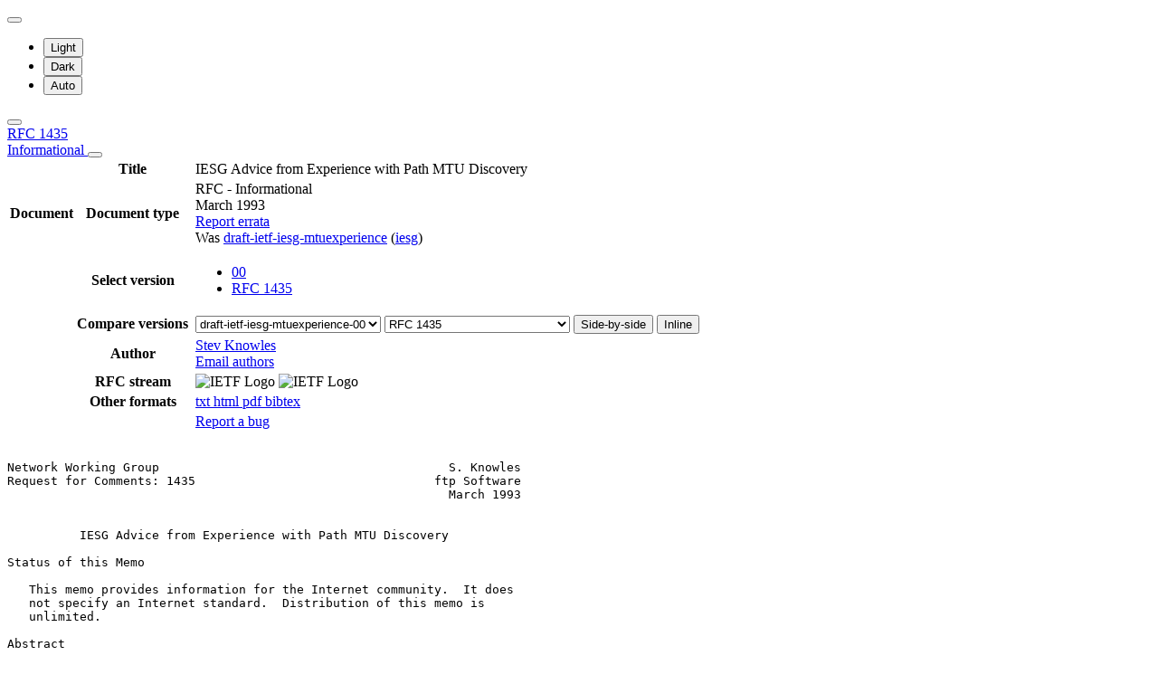

--- FILE ---
content_type: application/javascript; charset=UTF-8
request_url: https://datatracker.ietf.org/cdn-cgi/challenge-platform/h/b/scripts/jsd/d251aa49a8a3/main.js?
body_size: 8972
content:
window._cf_chl_opt={AKGCx8:'b'};~function(B7,Kc,KJ,KW,KR,Kv,KS,Kp,B1,B2){B7=H,function(U,K,BY,B6,B,Q){for(BY={U:420,K:451,B:434,Q:470,L:620,G:525,d:472,M:644,V:505,j:631},B6=H,B=U();!![];)try{if(Q=-parseInt(B6(BY.U))/1+-parseInt(B6(BY.K))/2*(-parseInt(B6(BY.B))/3)+parseInt(B6(BY.Q))/4*(parseInt(B6(BY.L))/5)+-parseInt(B6(BY.G))/6+parseInt(B6(BY.d))/7+parseInt(B6(BY.M))/8*(-parseInt(B6(BY.V))/9)+-parseInt(B6(BY.j))/10,Q===K)break;else B.push(B.shift())}catch(L){B.push(B.shift())}}(P,335473),Kc=this||self,KJ=Kc[B7(452)],KW=function(Qm,Qa,QC,Qs,Qk,Qx,B8,K,B,Q,L){return Qm={U:551,K:592,B:464,Q:515,L:657,G:441,d:477,M:647,V:568},Qa={U:411,K:635,B:639,Q:640,L:612,G:586,d:649,M:437,V:612,j:473,x:414,k:652,o:467,Z:410,z:443,h:596,D:438,X:526,s:422,E:612,C:439,a:526,m:409,A:524,i:544,I:462,n:538,c:612},QC={U:425,K:441,B:578,Q:559,L:516,G:642,d:539,M:632,V:613,j:467,x:581,k:636,o:632,Z:467,z:430,h:466,D:454,X:632,s:627,E:612,C:654,a:517,m:461},Qs={U:439},Qk={U:453},Qx={U:416,K:461,B:462,Q:578,L:559,G:516,d:578,M:494,V:413,j:559,x:516,k:539,o:504,Z:467,z:508,h:544,D:528,X:648,s:439,E:612,C:622,a:554,m:612,A:640,i:592,I:462,n:436,c:559,J:467,W:610,R:648,e:467,Y:504,b:421,y:467,l:539,f:523,g:474,F:622,N:548,v:474,O:467,S:504,T:512,P0:467,P1:436,P2:580,P3:599,P4:467,P5:572,P6:524},B8=B7,K={'DichC':function(G,d){return G<d},'qSuJp':B8(Qm.U),'ezxHw':B8(Qm.K),'uOlXX':B8(Qm.B),'aYELT':B8(Qm.Q),'bcuLj':function(G,d){return G<d},'rmaLF':function(G,d){return G<<d},'uxdgr':function(G,d){return d==G},'HvWuM':function(G,d){return G>d},'Hnqfi':function(G,d){return G-d},'mPzCy':function(G,d){return d==G},'ICdUt':function(G,d){return G|d},'ixkgU':function(G,d){return G(d)},'bfzWS':function(G,d){return G(d)},'XToBP':function(G,d){return d!==G},'SgqBs':function(G,d){return d&G},'MCETv':function(G,d){return G<<d},'jbjea':function(G,d){return d==G},'vIBHv':function(G,d){return d==G},'ojNGv':function(G,d){return G<<d},'tvKko':function(G,d){return G|d},'PsZGJ':B8(Qm.L),'sUwJV':function(G,d){return G(d)},'eVleD':function(G,d){return G>d},'dwZyd':B8(Qm.G),'TeRbN':function(G,d){return G===d},'Ikhon':B8(Qm.d),'yAPUO':function(G,d){return G<d},'fHaTN':function(G,d){return d!=G},'xloWI':function(G,d){return G<d},'ROlLA':function(G,d){return G(d)},'MQNSh':function(G,d){return G>d},'oYJJz':function(G,d){return G<d},'wAIdu':function(G,d){return G!=d},'ewrQG':function(G,d){return d&G},'sLKTk':function(G,d){return d*G},'gJsJx':function(G,d){return G(d)},'pmJwe':function(G,d){return G<d},'SfqiK':function(G,d){return G+d}},B=String[B8(Qm.M)],Q={'h':function(G,QV){return QV={U:598,K:546,B:462,Q:591,L:536,G:660,d:536,M:578,V:570,j:516,x:547,k:440},null==G?'':Q.g(G,6,function(d,QM,BP,M){return QM={U:416},BP=H,M={'NFgHs':function(V,j){return V instanceof j},'uNoZc':function(V,j,B9){return B9=H,K[B9(QM.U)](V,j)}},K[BP(QV.U)]===K[BP(QV.U)]?K[BP(QV.K)][BP(QV.B)](d):M[BP(QV.Q)](L,G[BP(QV.L)])&&M[BP(QV.G)](0,d[BP(QV.d)][BP(QV.M)][BP(QV.V)][BP(QV.j)](M)[BP(QV.x)](BP(QV.k)))})},'g':function(G,M,V,BH,j,x,o,Z,z,D,X,s,E,C,A,i,I,J){if(BH=B8,null==G)return'';for(x={},o={},Z='',z=2,D=3,X=2,s=[],E=0,C=0,A=0;K[BH(Qx.U)](A,G[BH(Qx.K)]);A+=1)if(i=G[BH(Qx.B)](A),Object[BH(Qx.Q)][BH(Qx.L)][BH(Qx.G)](x,i)||(x[i]=D++,o[i]=!0),I=Z+i,Object[BH(Qx.d)][BH(Qx.L)][BH(Qx.G)](x,I))Z=I;else if(K[BH(Qx.M)]!==K[BH(Qx.V)]){if(Object[BH(Qx.Q)][BH(Qx.j)][BH(Qx.x)](o,Z)){if(256>Z[BH(Qx.k)](0)){for(j=0;K[BH(Qx.o)](j,X);E<<=1,M-1==C?(C=0,s[BH(Qx.Z)](V(E)),E=0):C++,j++);for(J=Z[BH(Qx.k)](0),j=0;8>j;E=1&J|E<<1.58,C==M-1?(C=0,s[BH(Qx.Z)](V(E)),E=0):C++,J>>=1,j++);}else{for(J=1,j=0;j<X;E=K[BH(Qx.z)](E,1)|J,K[BH(Qx.h)](C,M-1)?(C=0,s[BH(Qx.Z)](V(E)),E=0):C++,J=0,j++);for(J=Z[BH(Qx.k)](0),j=0;K[BH(Qx.D)](16,j);E=E<<1.7|1&J,C==K[BH(Qx.X)](M,1)?(C=0,s[BH(Qx.Z)](V(E)),E=0):C++,J>>=1,j++);}z--,K[BH(Qx.s)](0,z)&&(z=Math[BH(Qx.E)](2,X),X++),delete o[Z]}else for(J=x[Z],j=0;j<X;E=K[BH(Qx.C)](E<<1,1&J),C==M-1?(C=0,s[BH(Qx.Z)](K[BH(Qx.a)](V,E)),E=0):C++,J>>=1,j++);Z=(z--,z==0&&(z=Math[BH(Qx.m)](2,X),X++),x[I]=D++,K[BH(Qx.A)](String,i))}else return BH(Qx.i)[BH(Qx.I)](K);if(K[BH(Qx.n)]('',Z)){if(Object[BH(Qx.d)][BH(Qx.c)][BH(Qx.G)](o,Z)){if(256>Z[BH(Qx.k)](0)){for(j=0;j<X;E<<=1,C==K[BH(Qx.X)](M,1)?(C=0,s[BH(Qx.J)](V(E)),E=0):C++,j++);for(J=Z[BH(Qx.k)](0),j=0;8>j;E=E<<1.45|K[BH(Qx.W)](J,1),C==K[BH(Qx.R)](M,1)?(C=0,s[BH(Qx.e)](V(E)),E=0):C++,J>>=1,j++);}else{for(J=1,j=0;K[BH(Qx.Y)](j,X);E=K[BH(Qx.b)](E,1)|J,C==M-1?(C=0,s[BH(Qx.y)](K[BH(Qx.a)](V,E)),E=0):C++,J=0,j++);for(J=Z[BH(Qx.l)](0),j=0;16>j;E=E<<1|J&1,K[BH(Qx.f)](C,M-1)?(C=0,s[BH(Qx.y)](V(E)),E=0):C++,J>>=1,j++);}z--,K[BH(Qx.g)](0,z)&&(z=Math[BH(Qx.E)](2,X),X++),delete o[Z]}else for(J=x[Z],j=0;j<X;E=K[BH(Qx.F)](K[BH(Qx.N)](E,1),1&J),K[BH(Qx.v)](C,M-1)?(C=0,s[BH(Qx.O)](V(E)),E=0):C++,J>>=1,j++);z--,z==0&&X++}for(J=2,j=0;K[BH(Qx.S)](j,X);E=K[BH(Qx.T)](E<<1.58,J&1),M-1==C?(C=0,s[BH(Qx.P0)](V(E)),E=0):C++,J>>=1,j++);for(;;)if(E<<=1,C==M-1){if(K[BH(Qx.P1)](K[BH(Qx.P2)],BH(Qx.P3))){s[BH(Qx.P4)](K[BH(Qx.P5)](V,E));break}else return'i'}else C++;return s[BH(Qx.P6)]('')},'j':function(G,QE,Qt,Qo,BQ,d){if(QE={U:539},Qt={U:572},Qo={U:439},BQ=B8,d={'AAcVU':function(M,V,Br){return Br=H,K[Br(Qk.U)](M,V)},'yBAZJ':function(M,V,BU){return BU=H,K[BU(Qo.U)](M,V)},'IjWgF':function(M,V){return M-V},'opUSu':function(M,V,BK){return BK=H,K[BK(Qt.U)](M,V)},'yiwmf':function(M,V){return M&V},'zvItv':function(M,V){return M(V)},'mbavD':function(M,V){return V|M},'cErqh':function(M,V){return M&V},'keidn':function(M,V){return M-V},'NTfEe':function(M,V){return M|V},'BlGuJ':function(M,V,BB){return BB=H,K[BB(Qs.U)](M,V)}},K[BQ(QC.U)]!==BQ(QC.K)){if(PF[BQ(QC.B)][BQ(QC.Q)][BQ(QC.L)](PN,Pv)){if(d[BQ(QC.G)](256,rq[BQ(QC.d)](0))){for(Ui=0;UI<Un;UJ<<=1,d[BQ(QC.M)](UW,d[BQ(QC.V)](UR,1))?(Ue=0,UY[BQ(QC.j)](d[BQ(QC.x)](Ub,Uy)),Ul=0):Uf++,Uc++);for(Ug=UF[BQ(QC.d)](0),UN=0;8>Uv;US=Up<<1|d[BQ(QC.k)](UT,1),d[BQ(QC.o)](Uw,K0-1)?(K1=0,K2[BQ(QC.j)](K3(K4)),K5=0):K6++,K7>>=1,UO++);}else{for(K8=1,K9=0;KP<KH;KU=KB|KK<<1,KQ==KL-1?(KG=0,Kd[BQ(QC.Z)](d[BQ(QC.z)](KM,KV)),Kj=0):Kx++,Kk=0,Kr++);for(Ko=KZ[BQ(QC.d)](0),Kt=0;16>Ku;Kz=d[BQ(QC.h)](Kh<<1.65,d[BQ(QC.D)](KD,1)),d[BQ(QC.X)](KX,d[BQ(QC.s)](Ks,1))?(KE=0,KC[BQ(QC.j)](Ka(Km)),KA=0):Ki++,KI>>=1,Kq++);}UD--,UX==0&&(Us=UE[BQ(QC.E)](2,UC),Ua++),delete Um[UA]}else for(r7=r8[r9],rP=0;rH<rr;rK=d[BQ(QC.C)](rB<<1.33,rQ&1.06),d[BQ(QC.o)](rL,rG-1)?(rd=0,rM[BQ(QC.Z)](rV(rj)),rx=0):rk++,ro>>=1,rU++);rZ--,d[BQ(QC.a)](0,rt)&&ru++}else return null==G?'':G==''?null:Q.i(G[BQ(QC.m)],32768,function(V,BL){return BL=BQ,G[BL(QE.U)](V)})},'i':function(G,M,V,BG,j,x,o,Z,z,D,X,s,E,C,A,i,R,I,J,W){if(BG=B8,K[BG(Qa.U)](BG(Qa.K),K[BG(Qa.B)]))return;else{for(j=[],x=4,o=4,Z=3,z=[],s=K[BG(Qa.Q)](V,0),E=M,C=1,D=0;3>D;j[D]=D,D+=1);for(A=0,i=Math[BG(Qa.L)](2,2),X=1;i!=X;)for(I=BG(Qa.G)[BG(Qa.d)]('|'),J=0;!![];){switch(I[J++]){case'0':X<<=1;continue;case'1':A|=(K[BG(Qa.M)](0,W)?1:0)*X;continue;case'2':E>>=1;continue;case'3':E==0&&(E=M,s=V(C++));continue;case'4':W=s&E;continue}break}switch(A){case 0:for(A=0,i=Math[BG(Qa.V)](2,8),X=1;K[BG(Qa.j)](X,i);W=s&E,E>>=1,E==0&&(E=M,s=V(C++)),A|=X*(0<W?1:0),X<<=1);R=B(A);break;case 1:for(A=0,i=Math[BG(Qa.V)](2,16),X=1;K[BG(Qa.j)](X,i);W=E&s,E>>=1,E==0&&(E=M,s=V(C++)),A|=(K[BG(Qa.x)](0,W)?1:0)*X,X<<=1);R=K[BG(Qa.k)](B,A);break;case 2:return''}for(D=j[3]=R,z[BG(Qa.o)](R);;){if(K[BG(Qa.Z)](C,G))return'';for(A=0,i=Math[BG(Qa.L)](2,Z),X=1;i!=X;W=s&E,E>>=1,0==E&&(E=M,s=V(C++)),A|=(K[BG(Qa.z)](0,W)?1:0)*X,X<<=1);switch(R=A){case 0:for(A=0,i=Math[BG(Qa.V)](2,8),X=1;K[BG(Qa.h)](X,i);W=K[BG(Qa.D)](s,E),E>>=1,0==E&&(E=M,s=V(C++)),A|=K[BG(Qa.X)](K[BG(Qa.M)](0,W)?1:0,X),X<<=1);j[o++]=K[BG(Qa.s)](B,A),R=o-1,x--;break;case 1:for(A=0,i=Math[BG(Qa.E)](2,16),X=1;K[BG(Qa.j)](X,i);W=s&E,E>>=1,K[BG(Qa.C)](0,E)&&(E=M,s=V(C++)),A|=K[BG(Qa.a)](K[BG(Qa.m)](0,W)?1:0,X),X<<=1);j[o++]=B(A),R=o-1,x--;break;case 2:return z[BG(Qa.A)]('')}if(K[BG(Qa.i)](0,x)&&(x=Math[BG(Qa.E)](2,Z),Z++),j[R])R=j[R];else if(R===o)R=D+D[BG(Qa.I)](0);else return null;z[BG(Qa.o)](R),j[o++]=K[BG(Qa.n)](D,R[BG(Qa.I)](0)),x--,D=R,x==0&&(x=Math[BG(Qa.c)](2,Z),Z++)}}}},L={},L[B8(Qm.V)]=Q.h,L}(),KR=null,Kv=KN(),KS={},KS[B7(573)]='o',KS[B7(645)]='s',KS[B7(543)]='u',KS[B7(588)]='z',KS[B7(597)]='n',KS[B7(595)]='I',KS[B7(459)]='b',Kp=KS,Kc[B7(633)]=function(U,K,B,Q,Lh,Lq,Lu,Ba,L,M,V,j,x,o,Z){if(Lh={U:593,K:535,B:563,Q:509,L:571,G:618,d:509,M:571,V:455,j:428,x:534,k:534,o:641,Z:650,z:461,h:444,D:500,X:575,s:603,E:623,C:593,a:447,m:531,A:527,i:496,I:615,n:611,c:467,J:539,W:560,R:537,e:424,Y:522},Lq={U:433,K:461,B:521,Q:562},Lu={U:578,K:559,B:516,Q:467},Ba=B7,L={'VSKXh':function(z,h){return z+h},'LqEEV':function(z,h){return z|h},'KFLUN':function(z,h){return z<<h},'FtYci':function(z,h){return z==h},'KIjiu':function(z,h){return z(h)},'immaE':function(z,h){return z<<h},'cuQbK':function(z,h){return h&z},'NuqMb':function(z){return z()},'fFjOo':function(z,h){return z===h},'tuPWu':function(z,h,D,X){return z(h,D,X)},'iCQQk':function(z,h){return z===h},'sydxU':Ba(Lh.U),'WQHJH':Ba(Lh.K),'UMCcU':function(z,h,D){return z(h,D)},'Renff':function(z,h){return z+h}},null===K||L[Ba(Lh.B)](void 0,K))return Q;for(M=B0(K),U[Ba(Lh.Q)][Ba(Lh.L)]&&(M=M[Ba(Lh.G)](U[Ba(Lh.d)][Ba(Lh.M)](K))),M=U[Ba(Lh.V)][Ba(Lh.j)]&&U[Ba(Lh.x)]?U[Ba(Lh.V)][Ba(Lh.j)](new U[(Ba(Lh.k))](M)):function(z,BA,D){for(BA=Ba,z[BA(Lq.U)](),D=0;D<z[BA(Lq.K)];z[D]===z[L[BA(Lq.B)](D,1)]?z[BA(Lq.Q)](D+1,1):D+=1);return z}(M),V='nAsAaAb'.split('A'),V=V[Ba(Lh.o)][Ba(Lh.Z)](V),j=0;j<M[Ba(Lh.z)];j++)if(Ba(Lh.h)===Ba(Lh.h)){if(x=M[j],o=L[Ba(Lh.D)](Kw,U,K,x),L[Ba(Lh.X)](V,o)){if(L[Ba(Lh.s)](L[Ba(Lh.E)],Ba(Lh.C)))Z=o==='s'&&!U[Ba(Lh.a)](K[x]),L[Ba(Lh.m)]===B+x?L[Ba(Lh.A)](G,B+x,o):Z||G(B+x,K[x]);else{for(y=1,V=0;G<g;N=L[Ba(Lh.i)](L[Ba(Lh.I)](Z,1),O),L[Ba(Lh.n)](S,T-1)?(P0=0,P1[Ba(Lh.c)](L[Ba(Lh.X)](P2,P3)),P4=0):P5++,P6=0,F++);for(P7=P8[Ba(Lh.J)](0),P9=0;16>PP;Pr=L[Ba(Lh.W)](PU,1)|L[Ba(Lh.R)](PK,1),PQ-1==PB?(PL=0,PG[Ba(Lh.c)](Pd(PM)),PV=0):Pj++,Px>>=1,PH++);}}else G(L[Ba(Lh.e)](B,x),o)}else{if(G=!![],!L[Ba(Lh.Y)](Q))return;M(function(D){x(x,D)})}return Q;function G(z,D,Bm){Bm=Ba,Object[Bm(Lu.U)][Bm(Lu.K)][Bm(Lu.B)](Q,D)||(Q[D]=[]),Q[D][Bm(Lu.Q)](z)}},B1=B7(616)[B7(649)](';'),B2=B1[B7(641)][B7(650)](B1),Kc[B7(566)]=function(K,B,LE,Ls,Bi,Q,L,G,M,V,j){for(LE={U:651,K:482,B:638,Q:461,L:461,G:547,d:467,M:607},Ls={U:499,K:432},Bi=B7,Q={},Q[Bi(LE.U)]=function(k,o){return k<o},Q[Bi(LE.K)]=function(k,o){return k+o},L=Q,G=Object[Bi(LE.B)](B),M=0;L[Bi(LE.U)](M,G[Bi(LE.Q)]);M++)if(V=G[M],'f'===V&&(V='N'),K[V]){for(j=0;j<B[G[M]][Bi(LE.L)];-1===K[V][Bi(LE.G)](B[G[M]][j])&&(B2(B[G[M]][j])||K[V][Bi(LE.d)](L[Bi(LE.K)]('o.',B[G[M]][j]))),j++);}else K[V]=B[G[M]][Bi(LE.M)](function(x,BI){return BI=Bi,BI(Ls.U)===BI(Ls.K)?'o.'+K:'o.'+x})},B4();function KT(K,B,LP,Bs,Q,L){return LP={U:463,K:536,B:536,Q:578,L:570,G:516,d:547,M:440},Bs=B7,Q={},Q[Bs(LP.U)]=function(G,d){return G instanceof d},L=Q,L[Bs(LP.U)](B,K[Bs(LP.K)])&&0<K[Bs(LP.B)][Bs(LP.Q)][Bs(LP.L)][Bs(LP.G)](B)[Bs(LP.d)](Bs(LP.M))}function Kg(QN,Bt,K,B,Q,L,G){return QN={U:511,K:426,B:518},Bt=B7,K={},K[Bt(QN.U)]=function(d,M){return d-M},B=K,Q=3600,L=Kf(),G=Math[Bt(QN.K)](Date[Bt(QN.B)]()/1e3),B[Bt(QN.U)](G,L)>Q?![]:!![]}function KY(Qn,BV,K,B,Q,L,G,d){for(Qn={U:475,K:469,B:475,Q:649,L:594,G:597},BV=B7,K={},K[BV(Qn.U)]=BV(Qn.K),B=K,Q=B[BV(Qn.B)][BV(Qn.Q)]('|'),L=0;!![];){switch(Q[L++]){case'0':G=Kc[BV(Qn.L)];continue;case'1':if(!G)return null;continue;case'2':if(typeof d!==BV(Qn.G)||d<30)return null;continue;case'3':d=G.i;continue;case'4':return d}break}}function B4(LY,Le,LW,LJ,Bc,U,K,B,Q,L){if(LY={U:659,K:594,B:468,Q:412,L:656,G:446,d:584,M:629,V:456,j:589,x:427,k:579,o:579},Le={U:519,K:584,B:629,Q:579},LW={U:549,K:619},LJ={U:484,K:489,B:602,Q:532,L:600,G:549,d:449,M:448,V:415},Bc=B7,U={'fVGDd':function(G,d,M){return G(d,M)},'bjvtR':Bc(LY.U),'rVOIT':function(G){return G()},'mnblT':function(G){return G()},'hMDAj':function(G,d){return G===d},'LXhSl':function(G){return G()}},K=Kc[Bc(LY.K)],!K)return;if(!U[Bc(LY.B)](Kg))return U[Bc(LY.Q)](Bc(LY.L),Bc(LY.G));(B=![],Q=function(BJ,d,M){if(BJ=Bc,d={},d[BJ(LW.U)]=U[BJ(LW.K)],M=d,!B){if(B=!![],!Kg())return;Ke(function(V,BW,x){(BW=BJ,BW(LJ.U)!==BW(LJ.U))?(x={},x[BW(LJ.K)]=BW(LJ.B),x[BW(LJ.Q)]=Q.r,x[BW(LJ.L)]=M[BW(LJ.G)],B[BW(LJ.d)][BW(LJ.M)](x,'*')):U[BW(LJ.V)](B5,K,V)})}},KJ[Bc(LY.d)]!==Bc(LY.M))?U[Bc(LY.V)](Q):Kc[Bc(LY.j)]?KJ[Bc(LY.j)](Bc(LY.x),Q):(L=KJ[Bc(LY.k)]||function(){},KJ[Bc(LY.o)]=function(BR){BR=Bc,U[BR(Le.U)](L),KJ[BR(Le.K)]!==BR(Le.B)&&(KJ[BR(Le.Q)]=L,Q())})}function B5(Q,L,Ly,Be,G,d,M,V){if(Ly={U:590,K:614,B:602,Q:634,L:483,G:479,d:659,M:561,V:489,j:614,x:532,k:600,o:659,Z:449,z:448,h:539,D:600,X:634,s:495},Be=B7,G={},G[Be(Ly.U)]=function(j,k){return j===k},G[Be(Ly.K)]=Be(Ly.B),G[Be(Ly.Q)]=Be(Ly.L),d=G,!Q[Be(Ly.G)])return;if(d[Be(Ly.U)](L,Be(Ly.d))){if(Be(Ly.M)===Be(Ly.M))M={},M[Be(Ly.V)]=d[Be(Ly.j)],M[Be(Ly.x)]=Q.r,M[Be(Ly.k)]=Be(Ly.o),Kc[Be(Ly.Z)][Be(Ly.z)](M,'*');else return V[Be(Ly.h)](Q)}else V={},V[Be(Ly.V)]=Be(Ly.B),V[Be(Ly.x)]=Q.r,V[Be(Ly.D)]=d[Be(Ly.X)],V[Be(Ly.s)]=L,Kc[Be(Ly.Z)][Be(Ly.z)](V,'*')}function KO(L,G,L8,BX,d,M,V,j,x,k,o,Z,z,h,D,X){if(L8={U:480,K:502,B:643,Q:540,L:431,G:630,d:617,M:506,V:542,j:442,x:488,k:552,o:418,Z:649,z:628,h:480,D:574,X:429,s:435,E:643,C:520,a:501,m:594,A:604,i:587,I:489,n:658,c:568,J:545,W:653,R:429,e:582,Y:429,b:582,y:541,l:513,f:556,g:565},BX=B7,d={},d[BX(L8.U)]=function(s,E){return s+E},d[BX(L8.K)]=function(s,E){return s+E},d[BX(L8.B)]=BX(L8.Q),d[BX(L8.L)]=BX(L8.G),d[BX(L8.d)]=BX(L8.M),d[BX(L8.V)]=BX(L8.j),M=d,!Kl(0))return![];j=(V={},V[BX(L8.x)]=L,V[BX(L8.k)]=G,V);try{for(x=BX(L8.o)[BX(L8.Z)]('|'),k=0;!![];){switch(x[k++]){case'0':X[BX(L8.z)]=2500;continue;case'1':o=M[BX(L8.h)](M[BX(L8.K)](BX(L8.D)+Kc[BX(L8.X)][BX(L8.s)],M[BX(L8.E)]),Z.r)+M[BX(L8.L)];continue;case'2':X[BX(L8.C)]=function(){};continue;case'3':X[BX(L8.a)](M[BX(L8.d)],o);continue;case'4':Z=Kc[BX(L8.m)];continue;case'5':z={},z[BX(L8.A)]=j,z[BX(L8.i)]=D,z[BX(L8.I)]=M[BX(L8.V)],X[BX(L8.n)](KW[BX(L8.c)](z));continue;case'6':D=(h={},h[BX(L8.J)]=Kc[BX(L8.X)][BX(L8.J)],h[BX(L8.W)]=Kc[BX(L8.R)][BX(L8.W)],h[BX(L8.e)]=Kc[BX(L8.Y)][BX(L8.b)],h[BX(L8.y)]=Kc[BX(L8.R)][BX(L8.l)],h[BX(L8.f)]=Kv,h);continue;case'7':X=new Kc[(BX(L8.g))]();continue}break}}catch(s){}}function H(r,U,K,B){return r=r-409,K=P(),B=K[r],B}function KN(L4,BD){return L4={U:476,K:476},BD=B7,crypto&&crypto[BD(L4.U)]?crypto[BD(L4.K)]():''}function Ky(Qy,Qb,Bx,U,K){if(Qy={U:529},Qb={U:478,K:478,B:558,Q:576,L:467,G:539,d:576,M:417,V:467},Bx=B7,U={'rlEKG':function(B,Q){return B<Q},'GTrCL':function(B,Q){return B==Q},'hUxiq':function(B,Q){return B-Q},'uwMmP':function(B,Q,L){return B(Q,L)}},K=KY(),K===null)return;KR=(KR&&clearTimeout(KR),U[Bx(Qy.U)](setTimeout,function(Bk,Q){if(Bk=Bx,Bk(Qb.U)!==Bk(Qb.K)){for(c=0;U[Bk(Qb.B)](J,W);e<<=1,U[Bk(Qb.Q)](Y,b-1)?(y=0,l[Bk(Qb.L)](f(g)),F=0):N++,R++);for(Q=v[Bk(Qb.G)](0),O=0;8>S;P0=1.75&Q|P1<<1.37,U[Bk(Qb.d)](P2,U[Bk(Qb.M)](P3,1))?(P4=0,P5[Bk(Qb.V)](P6(P7)),P8=0):P9++,Q>>=1,T++);}else Ke()},1e3*K))}function Kb(QJ,Bj,K,B){return QJ={U:487,K:487},Bj=B7,K={},K[Bj(QJ.U)]=function(Q,L){return L!==Q},B=K,B[Bj(QJ.K)](KY(),null)}function B0(U,LK,BC,K){for(LK={U:618,K:638,B:510},BC=B7,K=[];U!==null;K=K[BC(LK.U)](Object[BC(LK.K)](U)),U=Object[BC(LK.B)](U));return K}function Kl(K,Qf,Bo,B,Q){return Qf={U:646,K:605},Bo=B7,B={},B[Bo(Qf.U)]=function(L,G){return L<G},Q=B,Q[Bo(Qf.U)](Math[Bo(Qf.K)](),K)}function Ke(U,QI,Qi,BM,K,B){QI={U:624},Qi={U:458,K:661},BM=B7,K={'YdRYp':function(Q){return Q()}},B=B3(),KF(B.r,function(Q,Bd){Bd=H,typeof U===Bd(Qi.U)&&U(Q),K[Bd(Qi.K)](Ky)}),B.e&&KO(BM(QI.U),B.e)}function KF(U,K,L3,L2,L1,L0,Bu,B,Q,L,G){L3={U:486,K:506,B:594,Q:557,L:429,G:565,d:501,M:460,V:569,j:550,x:574,k:429,o:435,Z:555,z:479,h:628,D:520,X:419,s:530,E:621,C:514,a:503,m:479,A:658,i:568,I:492},L2={U:583,K:485},L1={U:585,K:445,B:445,Q:659,L:569,G:564,d:445},L0={U:567,K:628},Bu=B7,B={'TqdYd':function(d,M){return d(M)},'qReIs':function(d,M){return d>=M},'xwpHs':function(d,M){return d+M},'mGQqF':function(d,M){return d(M)},'bnNly':Bu(L3.U),'aSOXX':Bu(L3.K),'vpXLT':function(d,M){return d+M},'zvAiE':function(d){return d()}},Q=Kc[Bu(L3.B)],console[Bu(L3.Q)](Kc[Bu(L3.L)]),L=new Kc[(Bu(L3.G))](),L[Bu(L3.d)](B[Bu(L3.M)],B[Bu(L3.V)](B[Bu(L3.j)](Bu(L3.x)+Kc[Bu(L3.k)][Bu(L3.o)],Bu(L3.Z)),Q.r)),Q[Bu(L3.z)]&&(L[Bu(L3.h)]=5e3,L[Bu(L3.D)]=function(Bq){Bq=Bu,B[Bq(L0.U)](K,Bq(L0.K))}),L[Bu(L3.X)]=function(Bz){Bz=Bu,B[Bz(L1.U)](L[Bz(L1.K)],200)&&L[Bz(L1.B)]<300?K(Bz(L1.Q)):K(B[Bz(L1.L)](Bz(L1.G),L[Bz(L1.d)]))},L[Bu(L3.s)]=function(Bh){Bh=Bu,B[Bh(L2.U)](K,B[Bh(L2.K)])},G={'t':B[Bu(L3.E)](Kf),'lhr':KJ[Bu(L3.C)]&&KJ[Bu(L3.C)][Bu(L3.a)]?KJ[Bu(L3.C)][Bu(L3.a)]:'','api':Q[Bu(L3.m)]?!![]:![],'c':Kb(),'payload':U},L[Bu(L3.A)](KW[Bu(L3.i)](JSON[Bu(L3.I)](G)))}function P(Ll){return Ll='fromCharCode,Hnqfi,split,bind,pacrv,ROlLA,SSTpq3,NTfEe,navigator,VcLXN,JfrLp,send,success,uNoZc,YdRYp,pmJwe,MQNSh,TeRbN,hMDAj,aYELT,xloWI,fVGDd,DichC,hUxiq,4|1|7|3|0|2|6|5,onload,29928eboiqQ,MCETv,gJsJx,style,Renff,dwZyd,floor,DOMContentLoaded,from,_cf_chl_opt,zvItv,UkrBy,Skmbr,sort,126GvHgtI,AKGCx8,XToBP,yAPUO,ewrQG,mPzCy,[native code],tsfRN,jsd,oYJJz,QntFc,status,igPHF,isNaN,postMessage,parent,removeChild,18570gyJegh,document,eVleD,cErqh,Array,LXhSl,whsbW,function,boolean,aSOXX,length,charAt,BfJao,wDUZc,dgKkn,mbavD,push,mnblT,0|1|3|2|4,16qJVkby,clientInformation,1882538OvfhGH,fHaTN,vIBHv,wxnaQ,randomUUID,fFLFn,bxJoc,api,qCqiT,contentDocument,Aftva,error,HzFDP,bnNly,xhr-error,bsHuh,AdeF3,source,catch,uDTHr,stringify,contentWindow,uOlXX,detail,LqEEV,Wfdwe,appendChild,ishjF,tuPWu,open,cokCa,href,bcuLj,18mnoBlI,POST,isArray,rmaLF,Object,getPrototypeOf,KnPGQ,tvKko,aUjz8,location,NvlEO,call,BlGuJ,now,rVOIT,ontimeout,VSKXh,NuqMb,jbjea,join,1092336wPUImY,sLKTk,UMCcU,HvWuM,uwMmP,onerror,WQHJH,sid,Nyogw,Set,d.cookie,Function,cuQbK,SfqiK,charCodeAt,/b/ov1/0.15284008547224748:1769092161:SLQD3ci23PmD9BnjGK9J32Z-wdv704yeWKjcLSAA-BQ/,pkLOA2,aySMo,undefined,uxdgr,CnwA5,ezxHw,indexOf,ojNGv,fPdVC,vpXLT,DLocq,TYlZ6,body,ixkgU,/jsd/oneshot/d251aa49a8a3/0.15284008547224748:1769092161:SLQD3ci23PmD9BnjGK9J32Z-wdv704yeWKjcLSAA-BQ/,JBxy9,log,rlEKG,hasOwnProperty,immaE,vNrkD,splice,fFjOo,http-code:,XMLHttpRequest,rxvNi8,TqdYd,CTGcMFPVdeev,xwpHs,toString,getOwnPropertyNames,sUwJV,object,/cdn-cgi/challenge-platform/h/,KIjiu,GTrCL,tabIndex,prototype,onreadystatechange,PsZGJ,opUSu,LRmiB4,mGQqF,readyState,qReIs,4|2|3|1|0,chctx,symbol,addEventListener,owWYE,NFgHs,tYNTyqzL3lfi6RIpO2VHW-U5MGdw$BCgkb4EA0sZPvc9uh8SDxXFrQeo1jaKn+7mJ,KyDvO,__CF$cv$params,bigint,wAIdu,number,qSuJp,heMKe,event,createElement,cloudflare-invisible,iCQQk,errorInfoObject,random,SZOAb,map,tsiKQ,DxuLF,SgqBs,FtYci,pow,IjWgF,AcBEp,KFLUN,_cf_chl_opt;JJgc4;PJAn2;kJOnV9;IWJi4;OHeaY1;DqMg0;FKmRv9;LpvFx1;cAdz2;PqBHf2;nFZCC5;ddwW5;pRIb1;rxvNi8;RrrrA2;erHi9,EEawH,concat,bjvtR,588325rqNgmo,zvAiE,ICdUt,sydxU,error on cf_chl_props,display: none,6|8|2|4|9|3|7|0|5|1,keidn,timeout,loading,/invisible/jsd,5328030jNqSlE,yBAZJ,pRIb1,NLfvy,kkFzF,yiwmf,iframe,keys,Ikhon,bfzWS,includes,AAcVU,JFGPe,197216BakpOc,string,IBjkH'.split(','),P=function(){return Ll},P()}function Kf(Qg,BZ,U){return Qg={U:594,K:426},BZ=B7,U=Kc[BZ(Qg.U)],Math[BZ(Qg.K)](+atob(U.t))}function Kw(K,B,Q,LU,BE,L,G,M,V,j,x){for(LU={U:533,K:626,B:465,Q:606,L:458,G:533,d:649,M:455,V:573,j:606,x:490,k:465,o:455,Z:507},BE=B7,L={},L[BE(LU.U)]=BE(LU.K),L[BE(LU.B)]=function(k,o){return o===k},L[BE(LU.Q)]=BE(LU.L),G=L,M=G[BE(LU.G)][BE(LU.d)]('|'),V=0;!![];){switch(M[V++]){case'0':if(x===!1)return'F';continue;case'1':return BE(LU.L)==j?KT(K,x)?'N':'f':Kp[j]||'?';case'2':if(x==null)return G[BE(LU.B)](void 0,x)?'u':'x';continue;case'3':if(G[BE(LU.B)](x,K[BE(LU.M)]))return'D';continue;case'4':if(BE(LU.V)==typeof x)try{if(G[BE(LU.j)]==typeof x[BE(LU.x)])return x[BE(LU.x)](function(){}),'p'}catch(k){}continue;case'5':j=typeof x;continue;case'6':continue;case'7':if(G[BE(LU.k)](!0,x))return'T';continue;case'8':try{x=B[Q]}catch(o){return'i'}continue;case'9':if(K[BE(LU.o)][BE(LU.Z)](x))return'a';continue}break}}function B3(Lm,Bn,B,Q,L,G,d,M){B=(Lm={U:471,K:655,B:481,Q:601,L:637,G:423,d:625,M:577,V:553,j:498,x:493,k:457,o:497,Z:608,z:609,h:491,D:450},Bn=B7,{'whsbW':function(V,j,x,k,o){return V(j,x,k,o)},'Wfdwe':Bn(Lm.U),'tsiKQ':Bn(Lm.K),'DxuLF':function(V,j,x,k,o){return V(j,x,k,o)},'uDTHr':Bn(Lm.B)});try{return Q=KJ[Bn(Lm.Q)](Bn(Lm.L)),Q[Bn(Lm.G)]=Bn(Lm.d),Q[Bn(Lm.M)]='-1',KJ[Bn(Lm.V)][Bn(Lm.j)](Q),L=Q[Bn(Lm.x)],G={},G=pRIb1(L,L,'',G),G=B[Bn(Lm.k)](pRIb1,L,L[B[Bn(Lm.o)]]||L[B[Bn(Lm.Z)]],'n.',G),G=B[Bn(Lm.z)](pRIb1,L,Q[B[Bn(Lm.h)]],'d.',G),KJ[Bn(Lm.V)][Bn(Lm.D)](Q),d={},d.r=G,d.e=null,d}catch(V){return M={},M.r={},M.e=V,M}}}()